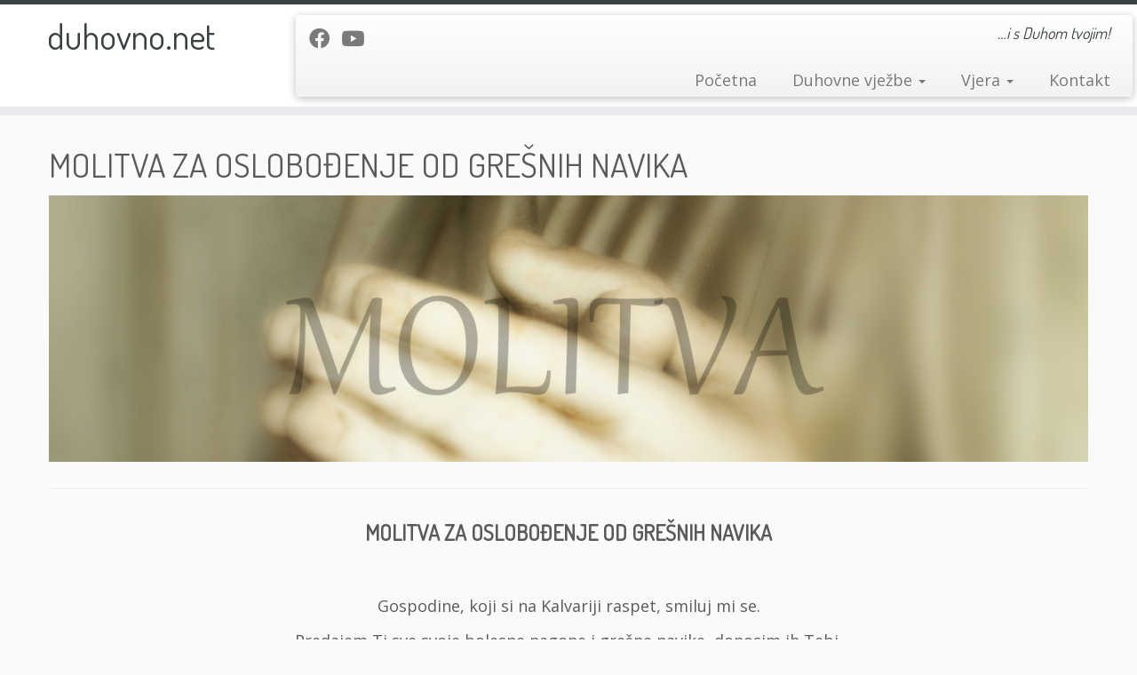

--- FILE ---
content_type: text/html; charset=UTF-8
request_url: https://duhovno.net/molitva-za-oslobodenje-od-gresnih-navika/
body_size: 12055
content:
<!DOCTYPE html>
<!--[if IE 7]>
<html class="ie ie7 no-js" lang="hr">
<![endif]-->
<!--[if IE 8]>
<html class="ie ie8 no-js" lang="hr">
<![endif]-->
<!--[if !(IE 7) | !(IE 8)  ]><!-->
<html class="no-js" lang="hr">
<!--<![endif]-->
<head>
<meta charset="UTF-8" />
<meta http-equiv="X-UA-Compatible" content="IE=EDGE" />
<meta name="viewport" content="width=device-width, initial-scale=1.0" />
<link rel="profile"  href="https://gmpg.org/xfn/11" />
<link rel="pingback" href="https://duhovno.net/xmlrpc.php" />
<script>(function(html){html.className = html.className.replace(/\bno-js\b/,'js')})(document.documentElement);</script>
<style type="text/css">.acp_wrapper .jcarousel-control-prev {left: 15px; background: #333333;color: #ffffff;box-shadow: none; }.acp_wrapper .jcarousel-control-next {right: 15px; background: #333333;color: #ffffff; box-shadow: none; }.acp_wrapper .jcarousel-control-prev:hover,.acp_wrapper .jcarousel-control-next:hover { background: #000000; color: #ffffff; box-shadow: none;}.acp_wrapper { clear: both; border-radius: 0px; }.paging_btns li.nbox a { height: auto !important; } .paging_btns { list-style: none;  margin: 0 auto!important; padding: 0;  height: auto; text-align: center; } .loader_container .loader { display: block; width: 100px; height: auto; box-shadow: none;} .loader_container { position: absolute; display: none; background: rgba(174,174,174,0.7);}                .button_style a { color: #333333 !important; text-decoration: none !important;display: block; width: 100%; height: 100%; overflow: hidden;} 
.button_style { background: #dbdbdb;margin: 10px 2px 10px 0!important; padding:0px; text-align: center; color: #333333 !important;cursor: pointer;overflow: hidden; display: inline-block;border: 1px solid #cccccc!important;} .acp_title_left { float: left; width: 100%;}.acp_content {text-align: justify; clear: both; } .button_style:hover, .button_style:hover *:not(.acp_page_number) { background: #e3e3e3;color: #000000 !important;}.acp_page_number {float: left; font-size:16px;line-height: 47px;padding: 0px 10px; background-color:#777777;color:#FFFFFF;font-weight:bold;font-family:arial }.paging_btns li.active {background: #ffffff !important;color: #333333 !important;cursor: default;border: 1px solid #cccccc !important; }.paging_btns li.active a { color: #333333 !important; cursor: default;} .paging_btns li.nbox { width: auto !important; height: auto !important;padding: 3px; } .paging_btns li.active {cursor: default;} .acp_title {font-size:16px;overflow: hidden; box-sizing: initial; height:47px; line-height:45px; font-family:arial;} 
@media screen and (max-width:420px){.acp_title{ font-size:12px!important; } .acp_desc{ font-size:11px!important; }}
</style>
<meta name='robots' content='index, follow, max-video-preview:-1, max-snippet:-1, max-image-preview:large' />
<!-- This site is optimized with the Yoast SEO plugin v17.5 - https://yoast.com/wordpress/plugins/seo/ -->
<title>MOLITVA ZA OSLOBOĐENJE OD GREŠNIH NAVIKA</title>
<meta name="description" content="MOLITVA ZA OSLOBOĐENJE OD GREŠNIH NAVIKA &nbsp; Gospodine, koji si na Kalvariji raspet, smiluj mi se. Predajem Ti sve svoje bolesne nagone i grešne" />
<link rel="canonical" href="https://duhovno.net/molitva-za-oslobodenje-od-gresnih-navika/" />
<meta property="og:locale" content="hr_HR" />
<meta property="og:type" content="article" />
<meta property="og:title" content="MOLITVA ZA OSLOBOĐENJE OD GREŠNIH NAVIKA" />
<meta property="og:description" content="MOLITVA ZA OSLOBOĐENJE OD GREŠNIH NAVIKA &nbsp; Gospodine, koji si na Kalvariji raspet, smiluj mi se. Predajem Ti sve svoje bolesne nagone i grešne" />
<meta property="og:url" content="https://duhovno.net/molitva-za-oslobodenje-od-gresnih-navika/" />
<meta property="og:site_name" content="duhovno.net" />
<meta property="article:publisher" content="https://www.facebook.com/Dvjezbe" />
<meta property="article:published_time" content="2017-02-06T13:19:03+00:00" />
<meta property="og:image" content="https://duhovno.net/wp-content/uploads/2017/02/Molitva-blaze.jpg" />
<meta property="og:image:width" content="2048" />
<meta property="og:image:height" content="696" />
<meta name="twitter:card" content="summary" />
<meta name="twitter:label1" content="Napisao/la" />
<meta name="twitter:data1" content="adminVedran" />
<meta name="twitter:label2" content="Procijenjeno vrijeme čitanja" />
<meta name="twitter:data2" content="1 minuta" />
<script type="application/ld+json" class="yoast-schema-graph">{"@context":"https://schema.org","@graph":[{"@type":"WebSite","@id":"https://duhovno.net/#website","url":"https://duhovno.net/","name":"duhovno.net","description":"...i s Duhom tvojim!","potentialAction":[{"@type":"SearchAction","target":{"@type":"EntryPoint","urlTemplate":"https://duhovno.net/?s={search_term_string}"},"query-input":"required name=search_term_string"}],"inLanguage":"hr"},{"@type":"ImageObject","@id":"https://duhovno.net/molitva-za-oslobodenje-od-gresnih-navika/#primaryimage","inLanguage":"hr","url":"https://duhovno.net/wp-content/uploads/2017/02/Molitva-blaze.jpg","contentUrl":"https://duhovno.net/wp-content/uploads/2017/02/Molitva-blaze.jpg","width":2048,"height":696,"caption":"Molitva"},{"@type":"WebPage","@id":"https://duhovno.net/molitva-za-oslobodenje-od-gresnih-navika/#webpage","url":"https://duhovno.net/molitva-za-oslobodenje-od-gresnih-navika/","name":"MOLITVA ZA OSLOBO\u0110ENJE OD GRE\u0160NIH NAVIKA","isPartOf":{"@id":"https://duhovno.net/#website"},"primaryImageOfPage":{"@id":"https://duhovno.net/molitva-za-oslobodenje-od-gresnih-navika/#primaryimage"},"datePublished":"2017-02-06T13:19:03+00:00","dateModified":"2017-02-06T13:19:03+00:00","author":{"@id":"https://duhovno.net/#/schema/person/4b45fa1b89a9eae82197e5e582e7cb8a"},"description":"MOLITVA ZA OSLOBO\u0110ENJE OD GRE\u0160NIH NAVIKA &nbsp; Gospodine, koji si na Kalvariji raspet, smiluj mi se. Predajem Ti sve svoje bolesne nagone i gre\u0161ne","breadcrumb":{"@id":"https://duhovno.net/molitva-za-oslobodenje-od-gresnih-navika/#breadcrumb"},"inLanguage":"hr","potentialAction":[{"@type":"ReadAction","target":["https://duhovno.net/molitva-za-oslobodenje-od-gresnih-navika/"]}]},{"@type":"BreadcrumbList","@id":"https://duhovno.net/molitva-za-oslobodenje-od-gresnih-navika/#breadcrumb","itemListElement":[{"@type":"ListItem","position":1,"name":"Home","item":"https://duhovno.net/"},{"@type":"ListItem","position":2,"name":"MOLITVA ZA OSLOBO\u0110ENJE OD GRE\u0160NIH NAVIKA"}]},{"@type":"Person","@id":"https://duhovno.net/#/schema/person/4b45fa1b89a9eae82197e5e582e7cb8a","name":"adminVedran","image":{"@type":"ImageObject","@id":"https://duhovno.net/#personlogo","inLanguage":"hr","url":"https://secure.gravatar.com/avatar/89da74887081d31fb79d51c2eed57f32?s=96&d=mm&r=g","contentUrl":"https://secure.gravatar.com/avatar/89da74887081d31fb79d51c2eed57f32?s=96&d=mm&r=g","caption":"adminVedran"}}]}</script>
<!-- / Yoast SEO plugin. -->
<link rel='dns-prefetch' href='//www.google.com' />
<link rel='dns-prefetch' href='//fonts.googleapis.com' />
<link rel='dns-prefetch' href='//s.w.org' />
<link rel="alternate" type="application/rss+xml" title="duhovno.net &raquo; Kanal" href="https://duhovno.net/feed/" />
<link rel="alternate" type="application/rss+xml" title="duhovno.net &raquo; Kanal komentara" href="https://duhovno.net/comments/feed/" />
<link rel="alternate" type="application/rss+xml" title="duhovno.net &raquo; MOLITVA ZA OSLOBOĐENJE OD GREŠNIH NAVIKA Kanal komentara" href="https://duhovno.net/molitva-za-oslobodenje-od-gresnih-navika/feed/" />
<!-- This site uses the Google Analytics by ExactMetrics plugin v7.10.0 - Using Analytics tracking - https://www.exactmetrics.com/ -->
<script
src="//www.googletagmanager.com/gtag/js?id=UA-89163422-1"  data-cfasync="false" data-wpfc-render="false" type="text/javascript" async></script>
<script data-cfasync="false" data-wpfc-render="false" type="text/javascript">
var em_version = '7.10.0';
var em_track_user = true;
var em_no_track_reason = '';
var disableStrs = [
'ga-disable-UA-89163422-1',
];
/* Function to detect opted out users */
function __gtagTrackerIsOptedOut() {
for (var index = 0; index < disableStrs.length; index++) {
if (document.cookie.indexOf(disableStrs[index] + '=true') > -1) {
return true;
}
}
return false;
}
/* Disable tracking if the opt-out cookie exists. */
if (__gtagTrackerIsOptedOut()) {
for (var index = 0; index < disableStrs.length; index++) {
window[disableStrs[index]] = true;
}
}
/* Opt-out function */
function __gtagTrackerOptout() {
for (var index = 0; index < disableStrs.length; index++) {
document.cookie = disableStrs[index] + '=true; expires=Thu, 31 Dec 2099 23:59:59 UTC; path=/';
window[disableStrs[index]] = true;
}
}
if ('undefined' === typeof gaOptout) {
function gaOptout() {
__gtagTrackerOptout();
}
}
window.dataLayer = window.dataLayer || [];
window.ExactMetricsDualTracker = {
helpers: {},
trackers: {},
};
if (em_track_user) {
function __gtagDataLayer() {
dataLayer.push(arguments);
}
function __gtagTracker(type, name, parameters) {
if (!parameters) {
parameters = {};
}
if (parameters.send_to) {
__gtagDataLayer.apply(null, arguments);
return;
}
if (type === 'event') {
parameters.send_to = exactmetrics_frontend.ua;
__gtagDataLayer(type, name, parameters);
} else {
__gtagDataLayer.apply(null, arguments);
}
}
__gtagTracker('js', new Date());
__gtagTracker('set', {
'developer_id.dNDMyYj': true,
});
__gtagTracker('config', 'UA-89163422-1', {"forceSSL":"true"} );
window.gtag = __gtagTracker;										(function () {
/* https://developers.google.com/analytics/devguides/collection/analyticsjs/ */
/* ga and __gaTracker compatibility shim. */
var noopfn = function () {
return null;
};
var newtracker = function () {
return new Tracker();
};
var Tracker = function () {
return null;
};
var p = Tracker.prototype;
p.get = noopfn;
p.set = noopfn;
p.send = function () {
var args = Array.prototype.slice.call(arguments);
args.unshift('send');
__gaTracker.apply(null, args);
};
var __gaTracker = function () {
var len = arguments.length;
if (len === 0) {
return;
}
var f = arguments[len - 1];
if (typeof f !== 'object' || f === null || typeof f.hitCallback !== 'function') {
if ('send' === arguments[0]) {
var hitConverted, hitObject = false, action;
if ('event' === arguments[1]) {
if ('undefined' !== typeof arguments[3]) {
hitObject = {
'eventAction': arguments[3],
'eventCategory': arguments[2],
'eventLabel': arguments[4],
'value': arguments[5] ? arguments[5] : 1,
}
}
}
if ('pageview' === arguments[1]) {
if ('undefined' !== typeof arguments[2]) {
hitObject = {
'eventAction': 'page_view',
'page_path': arguments[2],
}
}
}
if (typeof arguments[2] === 'object') {
hitObject = arguments[2];
}
if (typeof arguments[5] === 'object') {
Object.assign(hitObject, arguments[5]);
}
if ('undefined' !== typeof arguments[1].hitType) {
hitObject = arguments[1];
if ('pageview' === hitObject.hitType) {
hitObject.eventAction = 'page_view';
}
}
if (hitObject) {
action = 'timing' === arguments[1].hitType ? 'timing_complete' : hitObject.eventAction;
hitConverted = mapArgs(hitObject);
__gtagTracker('event', action, hitConverted);
}
}
return;
}
function mapArgs(args) {
var arg, hit = {};
var gaMap = {
'eventCategory': 'event_category',
'eventAction': 'event_action',
'eventLabel': 'event_label',
'eventValue': 'event_value',
'nonInteraction': 'non_interaction',
'timingCategory': 'event_category',
'timingVar': 'name',
'timingValue': 'value',
'timingLabel': 'event_label',
'page': 'page_path',
'location': 'page_location',
'title': 'page_title',
};
for (arg in args) {
if (!(!args.hasOwnProperty(arg) || !gaMap.hasOwnProperty(arg))) {
hit[gaMap[arg]] = args[arg];
} else {
hit[arg] = args[arg];
}
}
return hit;
}
try {
f.hitCallback();
} catch (ex) {
}
};
__gaTracker.create = newtracker;
__gaTracker.getByName = newtracker;
__gaTracker.getAll = function () {
return [];
};
__gaTracker.remove = noopfn;
__gaTracker.loaded = true;
window['__gaTracker'] = __gaTracker;
})();
} else {
console.log("");
(function () {
function __gtagTracker() {
return null;
}
window['__gtagTracker'] = __gtagTracker;
window['gtag'] = __gtagTracker;
})();
}
</script>
<!-- / Google Analytics by ExactMetrics -->
<script type="text/javascript">
window._wpemojiSettings = {"baseUrl":"https:\/\/s.w.org\/images\/core\/emoji\/13.0.1\/72x72\/","ext":".png","svgUrl":"https:\/\/s.w.org\/images\/core\/emoji\/13.0.1\/svg\/","svgExt":".svg","source":{"concatemoji":"https:\/\/duhovno.net\/wp-includes\/js\/wp-emoji-release.min.js?ver=5.7.14"}};
!function(e,a,t){var n,r,o,i=a.createElement("canvas"),p=i.getContext&&i.getContext("2d");function s(e,t){var a=String.fromCharCode;p.clearRect(0,0,i.width,i.height),p.fillText(a.apply(this,e),0,0);e=i.toDataURL();return p.clearRect(0,0,i.width,i.height),p.fillText(a.apply(this,t),0,0),e===i.toDataURL()}function c(e){var t=a.createElement("script");t.src=e,t.defer=t.type="text/javascript",a.getElementsByTagName("head")[0].appendChild(t)}for(o=Array("flag","emoji"),t.supports={everything:!0,everythingExceptFlag:!0},r=0;r<o.length;r++)t.supports[o[r]]=function(e){if(!p||!p.fillText)return!1;switch(p.textBaseline="top",p.font="600 32px Arial",e){case"flag":return s([127987,65039,8205,9895,65039],[127987,65039,8203,9895,65039])?!1:!s([55356,56826,55356,56819],[55356,56826,8203,55356,56819])&&!s([55356,57332,56128,56423,56128,56418,56128,56421,56128,56430,56128,56423,56128,56447],[55356,57332,8203,56128,56423,8203,56128,56418,8203,56128,56421,8203,56128,56430,8203,56128,56423,8203,56128,56447]);case"emoji":return!s([55357,56424,8205,55356,57212],[55357,56424,8203,55356,57212])}return!1}(o[r]),t.supports.everything=t.supports.everything&&t.supports[o[r]],"flag"!==o[r]&&(t.supports.everythingExceptFlag=t.supports.everythingExceptFlag&&t.supports[o[r]]);t.supports.everythingExceptFlag=t.supports.everythingExceptFlag&&!t.supports.flag,t.DOMReady=!1,t.readyCallback=function(){t.DOMReady=!0},t.supports.everything||(n=function(){t.readyCallback()},a.addEventListener?(a.addEventListener("DOMContentLoaded",n,!1),e.addEventListener("load",n,!1)):(e.attachEvent("onload",n),a.attachEvent("onreadystatechange",function(){"complete"===a.readyState&&t.readyCallback()})),(n=t.source||{}).concatemoji?c(n.concatemoji):n.wpemoji&&n.twemoji&&(c(n.twemoji),c(n.wpemoji)))}(window,document,window._wpemojiSettings);
</script>
<!-- duhovno.net is managing ads with Advanced Ads – https://wpadvancedads.com/ --><script data-wpfc-render="false" id="duhov-ready">
window.advanced_ads_ready=function(e,a){a=a||"complete";var d=function(e){return"interactive"===a?"loading"!==e:"complete"===e};d(document.readyState)?e():document.addEventListener("readystatechange",(function(a){d(a.target.readyState)&&e()}),{once:"interactive"===a})},window.advanced_ads_ready_queue=window.advanced_ads_ready_queue||[];		</script>
<style type="text/css">
img.wp-smiley,
img.emoji {
display: inline !important;
border: none !important;
box-shadow: none !important;
height: 1em !important;
width: 1em !important;
margin: 0 .07em !important;
vertical-align: -0.1em !important;
background: none !important;
padding: 0 !important;
}
</style>
<link rel='stylesheet' id='tc-gfonts-css'  href='//fonts.googleapis.com/css?family=Dosis:400%7COpen+Sans' type='text/css' media='all' />
<!-- <link rel='stylesheet' id='wp-block-library-css'  href='https://duhovno.net/wp-includes/css/dist/block-library/style.min.css?ver=5.7.14' type='text/css' media='all' /> -->
<!-- <link rel='stylesheet' id='wc-block-style-css'  href='https://duhovno.net/wp-content/plugins/woocommerce/packages/woocommerce-blocks/build/style.css?ver=2.4.5' type='text/css' media='all' /> -->
<!-- <link rel='stylesheet' id='acp-jcarousel-css-css'  href='https://duhovno.net/wp-content/plugins/advanced-content-pagination/assets/third-party/jcarousel/jcarousel.min.css?ver=5.7.14' type='text/css' media='all' /> -->
<!-- <link rel='stylesheet' id='contact-form-7-css'  href='https://duhovno.net/wp-content/plugins/contact-form-7/includes/css/styles.css?ver=5.5.6' type='text/css' media='all' /> -->
<!-- <link rel='stylesheet' id='ShowebloginFbpagePluginStyle-css'  href='https://duhovno.net/wp-content/plugins/showeblogin-facebook-page-like-box/css/style.css?ver=5.7.14' type='text/css' media='all' /> -->
<!-- <link rel='stylesheet' id='woocommerce-layout-css'  href='https://duhovno.net/wp-content/plugins/woocommerce/assets/css/woocommerce-layout.css?ver=3.8.3' type='text/css' media='all' /> -->
<link rel="stylesheet" type="text/css" href="//duhovno.net/wp-content/cache/wpfc-minified/10n7d1b6/9ubnz.css" media="all"/>
<!-- <link rel='stylesheet' id='woocommerce-smallscreen-css'  href='https://duhovno.net/wp-content/plugins/woocommerce/assets/css/woocommerce-smallscreen.css?ver=3.8.3' type='text/css' media='only screen and (max-width: 768px)' /> -->
<link rel="stylesheet" type="text/css" href="//duhovno.net/wp-content/cache/wpfc-minified/k15i8jm0/h9qrh.css" media="only screen and (max-width: 768px)"/>
<!-- <link rel='stylesheet' id='woocommerce-general-css'  href='https://duhovno.net/wp-content/plugins/woocommerce/assets/css/woocommerce.css?ver=3.8.3' type='text/css' media='all' /> -->
<link rel="stylesheet" type="text/css" href="//duhovno.net/wp-content/cache/wpfc-minified/6m8l30at/h9qrh.css" media="all"/>
<style id='woocommerce-inline-inline-css' type='text/css'>
.woocommerce form .form-row .required { visibility: visible; }
</style>
<!-- <link rel='stylesheet' id='customizr-fa-css'  href='https://duhovno.net/wp-content/themes/customizr/assets/shared/fonts/fa/css/fontawesome-all.min.css?ver=4.4.20' type='text/css' media='all' /> -->
<!-- <link rel='stylesheet' id='customizr-common-css'  href='https://duhovno.net/wp-content/themes/customizr/inc/assets/css/tc_common.min.css?ver=4.4.20' type='text/css' media='all' /> -->
<!-- <link rel='stylesheet' id='customizr-skin-css'  href='https://duhovno.net/wp-content/themes/customizr/inc/assets/css/black2.min.css?ver=4.4.20' type='text/css' media='all' /> -->
<link rel="stylesheet" type="text/css" href="//duhovno.net/wp-content/cache/wpfc-minified/h6bbe7o/h9qrh.css" media="all"/>
<style id='customizr-skin-inline-css' type='text/css'>
.site-title,.site-description,h1,h2,h3,.tc-dropcap {
font-family : 'Dosis';
font-weight : 400;
}
body,.navbar .nav>li>a {
font-family : 'Open Sans';
font-weight : inherit;
}
body,.navbar .nav>li>a {
font-size : 18px;
line-height : 1.6em;
}
table { border-collapse: separate; }
body table { border-collapse: collapse; }
.social-links .social-icon:before { content: none } 
.sticky-enabled .tc-shrink-on .site-logo img {
height:30px!important;width:auto!important
}
.sticky-enabled .tc-shrink-on .brand .site-title {
font-size:0.6em;opacity:0.8;line-height:1.2em
}
.tc-single-post-thumbnail-wrapper .tc-rectangular-thumb {
max-height: 300px;
height :300px
}
.tc-center-images .tc-single-post-thumbnail-wrapper .tc-rectangular-thumb img {
opacity : 0;
-webkit-transition: opacity .5s ease-in-out;
-moz-transition: opacity .5s ease-in-out;
-ms-transition: opacity .5s ease-in-out;
-o-transition: opacity .5s ease-in-out;
transition: opacity .5s ease-in-out;
}
@media (max-width: 480px ){
.tc-single-post-thumbnail-wrapper .tc-rectangular-thumb {
max-height: 200px;
height :200px
}
}
.tc-slider-loader-wrapper{ display:none }
html.js .tc-slider-loader-wrapper { display: block }.no-csstransforms3d .tc-slider-loader-wrapper .tc-img-gif-loader {
background: url('https://duhovno.net/wp-content/themes/customizr/assets/front/img/slider-loader.gif') no-repeat center center;
}.tc-slider-loader-wrapper .tc-css-loader > div { border-color:#394143; }
#tc-push-footer { display: none; visibility: hidden; }
.tc-sticky-footer #tc-push-footer.sticky-footer-enabled { display: block; }
</style>
<!-- <link rel='stylesheet' id='customizr-style-css'  href='https://duhovno.net/wp-content/themes/customizr-child/style.css?ver=4.4.20' type='text/css' media='all' /> -->
<!-- <link rel='stylesheet' id='fancyboxcss-css'  href='https://duhovno.net/wp-content/themes/customizr/assets/front/js/libs/fancybox/jquery.fancybox-1.3.4.min.css?ver=5.7.14' type='text/css' media='all' /> -->
<link rel="stylesheet" type="text/css" href="//duhovno.net/wp-content/cache/wpfc-minified/9lcyifv1/h9qrh.css" media="all"/>
<script type='text/javascript' src='https://duhovno.net/wp-content/plugins/google-analytics-dashboard-for-wp/assets/js/frontend-gtag.min.js?ver=7.10.0' id='exactmetrics-frontend-script-js'></script>
<script data-cfasync="false" data-wpfc-render="false" type="text/javascript" id='exactmetrics-frontend-script-js-extra'>/* <![CDATA[ */
var exactmetrics_frontend = {"js_events_tracking":"true","download_extensions":"zip,mp3,mpeg,pdf,docx,pptx,xlsx,rar","inbound_paths":"[{\"path\":\"\\\/go\\\/\",\"label\":\"affiliate\"},{\"path\":\"\\\/recommend\\\/\",\"label\":\"affiliate\"}]","home_url":"https:\/\/duhovno.net","hash_tracking":"false","ua":"UA-89163422-1","v4_id":""};/* ]]> */
</script>
<script type='text/javascript' src='https://duhovno.net/wp-includes/js/jquery/jquery.min.js?ver=3.5.1' id='jquery-core-js'></script>
<script type='text/javascript' src='https://duhovno.net/wp-includes/js/jquery/jquery-migrate.min.js?ver=3.3.2' id='jquery-migrate-js'></script>
<script type='text/javascript' src='https://duhovno.net/wp-content/plugins/advanced-content-pagination/assets/js/frontend.js?ver=5.7.14' id='acp-frontend-js-js'></script>
<script type='text/javascript' src='https://duhovno.net/wp-content/plugins/advanced-content-pagination/assets/third-party/jcarousel/jquery.jcarousel.min.js?ver=5.7.14' id='acp-jcarousel-min-js-js'></script>
<script type='text/javascript' id='acp-jcresp-fixed-js-js-extra'>
/* <![CDATA[ */
var acpJcarousel = {"wrapType":"none"};
/* ]]> */
</script>
<script type='text/javascript' src='https://duhovno.net/wp-content/plugins/advanced-content-pagination/assets/js/jcresp-fixed.js?ver=5.7.14' id='acp-jcresp-fixed-js-js'></script>
<script type='text/javascript' src='https://duhovno.net/wp-content/themes/customizr/assets/front/js/libs/fancybox/jquery.fancybox-1.3.4.min.js?ver=4.4.20' id='tc-fancybox-js'></script>
<script type='text/javascript' src='https://duhovno.net/wp-includes/js/underscore.min.js?ver=1.8.3' id='underscore-js'></script>
<script type='text/javascript' id='tc-scripts-js-extra'>
/* <![CDATA[ */
var TCParams = {"_disabled":[],"FancyBoxState":"1","FancyBoxAutoscale":"1","SliderName":"","SliderDelay":"","SliderHover":"1","centerSliderImg":"1","SmoothScroll":{"Enabled":true,"Options":{"touchpadSupport":false}},"anchorSmoothScroll":"easeOutExpo","anchorSmoothScrollExclude":{"simple":["[class*=edd]",".tc-carousel-control",".carousel-control","[data-toggle=\"modal\"]","[data-toggle=\"dropdown\"]","[data-toggle=\"tooltip\"]","[data-toggle=\"popover\"]","[data-toggle=\"collapse\"]","[data-toggle=\"tab\"]","[data-toggle=\"pill\"]","[class*=upme]","[class*=um-]"],"deep":{"classes":[],"ids":[]}},"ReorderBlocks":"1","centerAllImg":"1","HasComments":"","LeftSidebarClass":".span3.left.tc-sidebar","RightSidebarClass":".span3.right.tc-sidebar","LoadModernizr":"1","stickyCustomOffset":{"_initial":0,"_scrolling":0,"options":{"_static":true,"_element":""}},"stickyHeader":"1","dropdowntoViewport":"1","timerOnScrollAllBrowsers":"1","extLinksStyle":"1","extLinksTargetExt":"1","extLinksSkipSelectors":{"classes":["btn","button"],"ids":[]},"dropcapEnabled":"","dropcapWhere":{"post":"","page":""},"dropcapMinWords":"50","dropcapSkipSelectors":{"tags":["IMG","IFRAME","H1","H2","H3","H4","H5","H6","BLOCKQUOTE","UL","OL"],"classes":["btn","tc-placeholder-wrap"],"id":[]},"imgSmartLoadEnabled":"1","imgSmartLoadOpts":{"parentSelectors":[".article-container",".__before_main_wrapper",".widget-front"],"opts":{"excludeImg":[".tc-holder-img"]}},"imgSmartLoadsForSliders":"","goldenRatio":"1.618","gridGoldenRatioLimit":"100","isSecondMenuEnabled":"","secondMenuRespSet":"in-sn-before","isParallaxOn":"1","parallaxRatio":"0.55","pluginCompats":[],"adminAjaxUrl":"https:\/\/duhovno.net\/wp-admin\/admin-ajax.php","ajaxUrl":"https:\/\/duhovno.net\/?czrajax=1","frontNonce":{"id":"CZRFrontNonce","handle":"56bf90f24e"},"isDevMode":"","isModernStyle":"","i18n":{"Permanently dismiss":"Permanently dismiss"},"version":"4.4.20","frontNotifications":{"styleSwitcher":{"enabled":false,"content":"","dismissAction":"dismiss_style_switcher_note_front","ajaxUrl":"https:\/\/duhovno.net\/wp-admin\/admin-ajax.php"}}};
/* ]]> */
</script>
<script type='text/javascript' src='https://duhovno.net/wp-content/themes/customizr/inc/assets/js/tc-scripts.min.js?ver=4.4.20' id='tc-scripts-js'></script>
<link rel="https://api.w.org/" href="https://duhovno.net/wp-json/" /><link rel="alternate" type="application/json" href="https://duhovno.net/wp-json/wp/v2/posts/525" /><link rel="EditURI" type="application/rsd+xml" title="RSD" href="https://duhovno.net/xmlrpc.php?rsd" />
<link rel="wlwmanifest" type="application/wlwmanifest+xml" href="https://duhovno.net/wp-includes/wlwmanifest.xml" /> 
<meta name="generator" content="WordPress 5.7.14" />
<meta name="generator" content="WooCommerce 3.8.3" />
<link rel='shortlink' href='https://duhovno.net/?p=525' />
<link rel="alternate" type="application/json+oembed" href="https://duhovno.net/wp-json/oembed/1.0/embed?url=https%3A%2F%2Fduhovno.net%2Fmolitva-za-oslobodenje-od-gresnih-navika%2F" />
<link rel="alternate" type="text/xml+oembed" href="https://duhovno.net/wp-json/oembed/1.0/embed?url=https%3A%2F%2Fduhovno.net%2Fmolitva-za-oslobodenje-od-gresnih-navika%2F&#038;format=xml" />
<noscript><style>.woocommerce-product-gallery{ opacity: 1 !important; }</style></noscript>
<script  async src="https://pagead2.googlesyndication.com/pagead/js/adsbygoogle.js?client=ca-pub-5052611083726039" crossorigin="anonymous"></script>	</head>
<body data-rsssl=1 class="post-template-default single single-post postid-525 single-format-standard wp-embed-responsive theme-customizr woocommerce-no-js tc-fade-hover-links tc-no-sidebar tc-center-images skin-black2 customizr-4-4-20-with-child-theme tc-sticky-header sticky-disabled tc-transparent-on-scroll tc-regular-menu aa-prefix-duhov- tc-sticky-footer" >
<a class="screen-reader-text skip-link" href="#content">Skip to content</a>
<div id="tc-page-wrap" class="">
<header class="tc-header clearfix row-fluid tc-tagline-on tc-title-logo-on  tc-shrink-on tc-menu-on logo-left tc-second-menu-in-sn-before-when-mobile">
<div class="brand span3 pull-left ">
<h1><a class="site-title" href="https://duhovno.net/">duhovno.net</a></h1>
</div> <!-- brand span3 pull-left -->
<div class="container outside"><h2 class="site-description">&#8230;i s Duhom tvojim!</h2></div>      	<div class="navbar-wrapper clearfix span9 tc-submenu-fade tc-submenu-move tc-open-on-hover pull-menu-right">
<div class="navbar resp">
<div class="navbar-inner" role="navigation">
<div class="row-fluid">
<div class="social-block span5"><div class="social-links"><a rel="nofollow noopener noreferrer" class="social-icon icon-facebook"  title="Follow me on Facebook" aria-label="Follow me on Facebook" href="https://www.facebook.com/Dvjezbe"  target="_blank" ><i class="fab fa-facebook"></i></a><a rel="nofollow noopener noreferrer" class="social-icon icon-youtube"  title="Follow me on Youtube" aria-label="Follow me on Youtube" href="https://www.youtube.com/channel/UC38j5iXV5vHFD48_UfdVAvw"  target="_blank" ><i class="fab fa-youtube"></i></a></div></div><h2 class="span7 inside site-description">&#8230;i s Duhom tvojim!</h2><div class="nav-collapse collapse tc-hover-menu-wrapper"><div class="menu-naslovna-container"><ul id="menu-naslovna-2" class="nav tc-hover-menu"><li class="menu-item menu-item-type-custom menu-item-object-custom menu-item-home menu-item-220"><a href="https://duhovno.net/">Početna</a></li>
<li class="menu-item menu-item-type-post_type menu-item-object-page menu-item-has-children dropdown menu-item-550"><a href="https://duhovno.net/duhovne-vjezbe/">Duhovne vježbe <strong class="caret"></strong></a>
<ul class="dropdown-menu">
<li class="menu-item menu-item-type-post_type menu-item-object-page menu-item-has-children dropdown-submenu menu-item-237"><a href="https://duhovno.net/duhovne-vjezbe-2/ignacijevska-duhovnost/">Ignacijevska duhovnost</a>
<ul class="dropdown-menu">
<li class="menu-item menu-item-type-post_type menu-item-object-page menu-item-258"><a href="https://duhovno.net/duhovne-vjezbe-2/ignacijevska-duhovnost/nacela-ignacijevske-duhovnosti/">Načela Ignacijevske duhovnosti</a></li>
<li class="menu-item menu-item-type-post_type menu-item-object-page menu-item-263"><a href="https://duhovno.net/duhovne-vjezbe-2/ignacijevska-duhovnost/misli-sv-ignacija/">Misli sv. Ignacija</a></li>
</ul>
</li>
<li class="menu-item menu-item-type-post_type menu-item-object-page menu-item-239"><a href="https://duhovno.net/duhovne-vjezbe-2/o-sv-ignaciju/">O sv. Ignaciju</a></li>
<li class="menu-item menu-item-type-post_type menu-item-object-page menu-item-241"><a href="https://duhovno.net/duhovne-vjezbe-2/video-isjecci/">Predavanja-video isječci</a></li>
<li class="menu-item menu-item-type-post_type menu-item-object-page menu-item-240"><a href="https://duhovno.net/duhovne-vjezbe-2/svjedocanstva/">Svjedočanstva</a></li>
</ul>
</li>
<li class="menu-item menu-item-type-taxonomy menu-item-object-category current-post-ancestor current-menu-parent current-post-parent menu-item-has-children dropdown menu-item-359"><a href="https://duhovno.net/category/vjera/">Vjera <strong class="caret"></strong></a>
<ul class="dropdown-menu">
<li class="menu-item menu-item-type-taxonomy menu-item-object-category current-post-ancestor current-menu-parent current-post-parent menu-item-332"><a href="https://duhovno.net/category/molitve/">Molitve</a></li>
<li class="menu-item menu-item-type-taxonomy menu-item-object-category menu-item-352"><a href="https://duhovno.net/category/obrasci-vjere/">Obrasci vjere i vjerske istine</a></li>
<li class="menu-item menu-item-type-taxonomy menu-item-object-category menu-item-334"><a href="https://duhovno.net/category/duhovne-price/">Duhovne priče</a></li>
</ul>
</li>
<li class="menu-item menu-item-type-post_type menu-item-object-page menu-item-233"><a href="https://duhovno.net/kontakt/">Kontakt</a></li>
</ul></div></div><div class="btn-toggle-nav pull-right"><button type="button" class="btn menu-btn" data-toggle="collapse" data-target=".nav-collapse" title="Open the menu" aria-label="Open the menu"><span class="icon-bar"></span><span class="icon-bar"></span><span class="icon-bar"></span> </button></div>          			</div><!-- /.row-fluid -->
</div><!-- /.navbar-inner -->
</div><!-- /.navbar resp -->
</div><!-- /.navbar-wrapper -->
</header>
<div id="tc-reset-margin-top" class="container-fluid" style="margin-top:103px"></div><div id="main-wrapper" class="container">
<div class="container" role="main">
<div class="row column-content-wrapper">
<div id="content" class="span12 article-container tc-gallery-style">
<article id="post-525" class="row-fluid post-525 post type-post status-publish format-standard has-post-thumbnail category-molitve category-vjera tag-molitva tag-oslobodenje-od-gresnih-navika czr-hentry">
<header class="entry-header">
<h1 class="entry-title ">MOLITVA ZA OSLOBOĐENJE OD GREŠNIH NAVIKA</h1><div class="row-fluid tc-single-post-thumbnail-wrapper tc-singular-thumbnail-wrapper __after_content_title"><section class="tc-thumbnail span12"><div class=""><a class="tc-rectangular-thumb" href="https://duhovno.net/molitva-za-oslobodenje-od-gresnih-navika/"><img  width="1170" height="500"  src="[data-uri]" data-src="https://duhovno.net/wp-content/uploads/2017/02/Molitva-blaze-1170x500.jpg"  class="attachment-slider tc-thumb-type-thumb wp-post-image wp-post-image" alt="Molitva" loading="lazy" /></a></div></section></div><hr class="featurette-divider __before_content">        </header>
<section class="entry-content ">
<h3 style="text-align: center;"><strong>MOLITVA ZA OSLOBOĐENJE OD GREŠNIH NAVIKA</strong></h3>
<p style="text-align: center;">&nbsp;</p>
<p style="text-align: center;">Gospodine, koji si na Kalvariji raspet, smiluj mi se.</p>
<p style="text-align: center;">Predajem Ti sve svoje bolesne nagone i grešne navike, donosim ih Tebi.</p>
<p style="text-align: center;">O Spasitelju, operi moje srce i um u svojoj dragocjenoj Krvi;</p>
<p style="text-align: center;">očisti me da budem bijel poput snijega.</p>
<p style="text-align: center;">Pošalji svoga Svetog Duha, silu koja istječe iz Tvog svetog srca u moje srce,</p>
<p style="text-align: center;">da se nikada ne vratim starom načinu života.</p>
<p style="text-align: center;">Dopusti mi da budem sasvim blizu Tvom slatkom srcu, da budeš u meni,</p>
<p style="text-align: center;">i da ja u Tebi uvijek živim svetim životom. Slavim Te Isuse, hvala Ti Isuse.</p>
<div class="duhov-after-content" style="margin-left: auto; margin-right: auto; text-align: center; " id="duhov-468435685"><script async src="//pagead2.googlesyndication.com/pagead/js/adsbygoogle.js"></script>
<!-- Jednostavan oglas -->
<ins class="adsbygoogle"
style="display:block"
data-ad-client="ca-pub-5052611083726039"
data-ad-slot="5659006971"
data-ad-format="auto"
data-full-width-responsive="true"></ins>
<script>
(adsbygoogle = window.adsbygoogle || []).push({});
</script></div>                                      </section><!-- .entry-content -->
</article>
<hr class="featurette-divider __after_loop">
<nav id="nav-below" class="navigation">
<h3 class="assistive-text">
</h3>
<ul class="pager">
<li class="previous">
<span class="nav-previous">
<a href="https://duhovno.net/molitva-za-bozje-milosrde/" rel="prev"><span class="meta-nav">&larr;</span> MOLITVA ZA BOŽJE MILOSRĐE</a>                    </span>
</li>
<li class="next">
<span class="nav-next">
<a href="https://duhovno.net/molitva-za-ozdravljenje/" rel="next">MOLITVA ZA OZDRAVLJENJE (I) <span class="meta-nav">&rarr;</span></a>                    </span>
</li>
</ul>
</nav><!-- //#nav-below .navigation -->
<hr class="featurette-divider tc-mobile-separator">
</div><!--.article-container -->
</div><!--.row -->
</div><!-- .container role: main -->
<div id="tc-push-footer"></div>
</div><!-- //#main-wrapper -->
  		<!-- FOOTER -->
<footer id="footer" class="">
<div class="container footer-widgets white-icons">
<div class="row widget-area" role="complementary">
<div id="footer_one" class="span4">
<aside id="text-3" class="widget widget_text">			<div class="textwidget">Ad maiorem Dei gloriam - 
SVE NA VEĆU SLAVU BOŽJU!</div>
</aside>
</div><!-- .{$key}_widget_class -->
<div id="footer_two" class="span4">
<aside id="search-3" class="widget widget_search"><h3 class="widget-title">Tražilica</h3><form role="search" method="get" id="searchform" class="searchform" action="https://duhovno.net/">
<div>
<label class="screen-reader-text" for="s">Pretraži:</label>
<input type="text" value="" name="s" id="s" />
<input type="submit" id="searchsubmit" value="Pretraži" />
</div>
</form></aside>
</div><!-- .{$key}_widget_class -->
<div id="footer_three" class="span4">
<section id="showeblogin-widget-container" class="widget widget_facebook">		
<!-- Showeblogin Social Plugin v6.5 - https://wordpress.org/plugins/showeblogin-facebook-page-like-box/ -->
<div id="fb-root"></div><script>(function(d, s, id) {  var js, fjs = d.getElementsByTagName(s)[0];  if (d.getElementById(id)) return;  js = d.createElement(s); js.id = id;  js.src = "//connect.facebook.net/hr_HR/sdk.js#xfbml=1&version=v11.0&appId=214112425590307&autoLogAppEvents=1";
fjs.parentNode.insertBefore(js, fjs);}(document, 'script', 'facebook-jssdk'));</script>
<div class="fb-page" data-href="https://www.facebook.com/Dvjezbe/" data-tabs="" data-small-header="false" data-adapt-container-width="true" data-hide-cta="false" data-hide-cover="false" data-show-facepile="true" data-lazy="false" data-width="340" data-height="500"><div class="fb-xfbml-parse-ignore"><blockquote cite="https://www.facebook.com/Dvjezbe/"><a href="https://www.superwebtricks.com/">SuperWebTricks</a> Loading...</blockquote></div></div>         
<!-- Showeblogin Social Plugin HELP - https://www.superwebtricks.com/facebook-page-wordpress-plugin/ 01-08-2021 -->
</section>
</div><!-- .{$key}_widget_class -->
</div><!-- .row.widget-area -->
</div><!--.footer-widgets -->
<div class="colophon">
<div class="container">
<div class="row-fluid">
<div class="span3 social-block pull-left"><span class="social-links"><a rel="nofollow noopener noreferrer" class="social-icon icon-facebook"  title="Follow me on Facebook" aria-label="Follow me on Facebook" href="https://www.facebook.com/Dvjezbe"  target="_blank" ><i class="fab fa-facebook"></i></a><a rel="nofollow noopener noreferrer" class="social-icon icon-youtube"  title="Follow me on Youtube" aria-label="Follow me on Youtube" href="https://www.youtube.com/channel/UC38j5iXV5vHFD48_UfdVAvw"  target="_blank" ><i class="fab fa-youtube"></i></a></span></div>
<div class="span6 credits">
<p> &middot; &copy; 2026 <a href="https://duhovno.net" title="duhovno.net" rel="bookmark">duhovno.net</a> &middot; <a href="http://www.presscustomizr.com/"></a> &middot;</p>		</div>	      			</div><!-- .row-fluid -->
</div><!-- .container -->
</div><!-- .colophon -->
</footer>
</div><!-- //#tc-page-wrapper -->
<script type="text/javascript">
var c = document.body.className;
c = c.replace(/woocommerce-no-js/, 'woocommerce-js');
document.body.className = c;
</script>
<script type='text/javascript' src='https://duhovno.net/wp-includes/js/dist/vendor/wp-polyfill.min.js?ver=7.4.4' id='wp-polyfill-js'></script>
<script type='text/javascript' id='wp-polyfill-js-after'>
( 'fetch' in window ) || document.write( '<script src="https://duhovno.net/wp-includes/js/dist/vendor/wp-polyfill-fetch.min.js?ver=3.0.0"></scr' + 'ipt>' );( document.contains ) || document.write( '<script src="https://duhovno.net/wp-includes/js/dist/vendor/wp-polyfill-node-contains.min.js?ver=3.42.0"></scr' + 'ipt>' );( window.DOMRect ) || document.write( '<script src="https://duhovno.net/wp-includes/js/dist/vendor/wp-polyfill-dom-rect.min.js?ver=3.42.0"></scr' + 'ipt>' );( window.URL && window.URL.prototype && window.URLSearchParams ) || document.write( '<script src="https://duhovno.net/wp-includes/js/dist/vendor/wp-polyfill-url.min.js?ver=3.6.4"></scr' + 'ipt>' );( window.FormData && window.FormData.prototype.keys ) || document.write( '<script src="https://duhovno.net/wp-includes/js/dist/vendor/wp-polyfill-formdata.min.js?ver=3.0.12"></scr' + 'ipt>' );( Element.prototype.matches && Element.prototype.closest ) || document.write( '<script src="https://duhovno.net/wp-includes/js/dist/vendor/wp-polyfill-element-closest.min.js?ver=2.0.2"></scr' + 'ipt>' );( 'objectFit' in document.documentElement.style ) || document.write( '<script src="https://duhovno.net/wp-includes/js/dist/vendor/wp-polyfill-object-fit.min.js?ver=2.3.4"></scr' + 'ipt>' );
</script>
<script type='text/javascript' id='contact-form-7-js-extra'>
/* <![CDATA[ */
var wpcf7 = {"api":{"root":"https:\/\/duhovno.net\/wp-json\/","namespace":"contact-form-7\/v1"}};
/* ]]> */
</script>
<script type='text/javascript' src='https://duhovno.net/wp-content/plugins/contact-form-7/includes/js/index.js?ver=5.5.6' id='contact-form-7-js'></script>
<script type='text/javascript' src='https://duhovno.net/wp-content/plugins/woocommerce/assets/js/jquery-blockui/jquery.blockUI.min.js?ver=2.70' id='jquery-blockui-js'></script>
<script type='text/javascript' id='wc-add-to-cart-js-extra'>
/* <![CDATA[ */
var wc_add_to_cart_params = {"ajax_url":"\/wp-admin\/admin-ajax.php","wc_ajax_url":"\/?wc-ajax=%%endpoint%%","i18n_view_cart":"Vidi ko\u0161aricu","cart_url":"https:\/\/duhovno.net\/shop\/cart\/","is_cart":"","cart_redirect_after_add":"yes"};
/* ]]> */
</script>
<script type='text/javascript' src='https://duhovno.net/wp-content/plugins/woocommerce/assets/js/frontend/add-to-cart.min.js?ver=3.8.3' id='wc-add-to-cart-js'></script>
<script type='text/javascript' src='https://duhovno.net/wp-content/plugins/woocommerce/assets/js/js-cookie/js.cookie.min.js?ver=2.1.4' id='js-cookie-js'></script>
<script type='text/javascript' id='woocommerce-js-extra'>
/* <![CDATA[ */
var woocommerce_params = {"ajax_url":"\/wp-admin\/admin-ajax.php","wc_ajax_url":"\/?wc-ajax=%%endpoint%%"};
/* ]]> */
</script>
<script type='text/javascript' src='https://duhovno.net/wp-content/plugins/woocommerce/assets/js/frontend/woocommerce.min.js?ver=3.8.3' id='woocommerce-js'></script>
<script type='text/javascript' id='wc-cart-fragments-js-extra'>
/* <![CDATA[ */
var wc_cart_fragments_params = {"ajax_url":"\/wp-admin\/admin-ajax.php","wc_ajax_url":"\/?wc-ajax=%%endpoint%%","cart_hash_key":"wc_cart_hash_0c8357db93022a11588deeef3337bbeb","fragment_name":"wc_fragments_0c8357db93022a11588deeef3337bbeb","request_timeout":"5000"};
/* ]]> */
</script>
<script type='text/javascript' src='https://duhovno.net/wp-content/plugins/woocommerce/assets/js/frontend/cart-fragments.min.js?ver=3.8.3' id='wc-cart-fragments-js'></script>
<script type='text/javascript' src='https://duhovno.net/wp-includes/js/comment-reply.min.js?ver=5.7.14' id='comment-reply-js'></script>
<script type='text/javascript' src='https://duhovno.net/wp-includes/js/jquery/ui/core.min.js?ver=1.12.1' id='jquery-ui-core-js'></script>
<script type='text/javascript' src='https://duhovno.net/wp-content/themes/customizr/assets/front/js/libs/modernizr.min.js?ver=4.4.20' id='modernizr-js'></script>
<script type='text/javascript' src='https://duhovno.net/wp-includes/js/jquery/ui/effect.min.js?ver=1.12.1' id='jquery-effects-core-js'></script>
<script type='text/javascript' src='https://www.google.com/recaptcha/api.js?render=6LdSAhMUAAAAAJoUSI_mUHbeoDhN_qrdROPCaTVc&#038;ver=3.0' id='google-recaptcha-js'></script>
<script type='text/javascript' id='wpcf7-recaptcha-js-extra'>
/* <![CDATA[ */
var wpcf7_recaptcha = {"sitekey":"6LdSAhMUAAAAAJoUSI_mUHbeoDhN_qrdROPCaTVc","actions":{"homepage":"homepage","contactform":"contactform"}};
/* ]]> */
</script>
<script type='text/javascript' src='https://duhovno.net/wp-content/plugins/contact-form-7/modules/recaptcha/index.js?ver=5.5.6' id='wpcf7-recaptcha-js'></script>
<script type='text/javascript' src='https://duhovno.net/wp-includes/js/wp-embed.min.js?ver=5.7.14' id='wp-embed-js'></script>
<script data-wpfc-render="false">!function(){window.advanced_ads_ready_queue=window.advanced_ads_ready_queue||[],advanced_ads_ready_queue.push=window.advanced_ads_ready;for(var d=0,a=advanced_ads_ready_queue.length;d<a;d++)advanced_ads_ready(advanced_ads_ready_queue[d])}();</script><div id="tc-footer-btt-wrapper" class="tc-btt-wrapper right"><i class="btt-arrow"></i></div>	</body>
</html><!-- WP Fastest Cache file was created in 1.0294120311737 seconds, on 16-01-26 0:55:13 --><!-- via php -->

--- FILE ---
content_type: text/html; charset=utf-8
request_url: https://www.google.com/recaptcha/api2/aframe
body_size: -91
content:
<!DOCTYPE HTML><html><head><meta http-equiv="content-type" content="text/html; charset=UTF-8"></head><body><script nonce="tqcBxmFmh6cb1308BqgSkA">/** Anti-fraud and anti-abuse applications only. See google.com/recaptcha */ try{var clients={'sodar':'https://pagead2.googlesyndication.com/pagead/sodar?'};window.addEventListener("message",function(a){try{if(a.source===window.parent){var b=JSON.parse(a.data);var c=clients[b['id']];if(c){var d=document.createElement('img');d.src=c+b['params']+'&rc='+(localStorage.getItem("rc::a")?sessionStorage.getItem("rc::b"):"");window.document.body.appendChild(d);sessionStorage.setItem("rc::e",parseInt(sessionStorage.getItem("rc::e")||0)+1);localStorage.setItem("rc::h",'1768739614900');}}}catch(b){}});window.parent.postMessage("_grecaptcha_ready", "*");}catch(b){}</script></body></html>